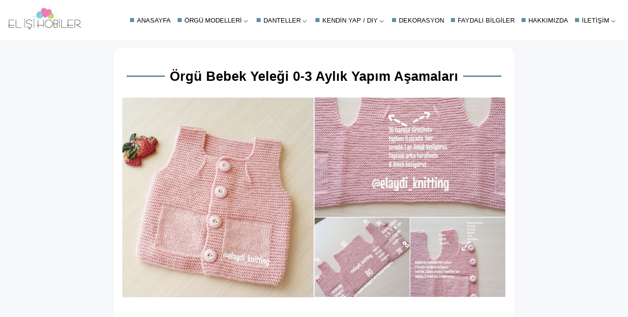

--- FILE ---
content_type: text/html; charset=UTF-8
request_url: https://www.elisihobiler.com/orgu-bebek-yelegi-0-3-aylik-yapim-asamalari/
body_size: 10044
content:
<!DOCTYPE html>
<html lang="tr">
<head>
	<meta charset="UTF-8">
	<meta name="viewport" content="width=device-width, initial-scale=1.0">
	<title>Örgü Bebek Yeleği 0-3 Aylık Yapım Aşamaları 2026 - El İşi Hobiler</title>
	<meta name='robots' content='index, follow, max-image-preview:large, max-snippet:-1, max-video-preview:-1' />

	<!-- This site is optimized with the Yoast SEO plugin v23.4 - https://yoast.com/wordpress/plugins/seo/ -->
	<meta name="description" content="0 / 3 aylık yenidoğan bebeklere yapım aşamalı yelek modeli. Erkek ve kız bebekler için bebek yeleğinin yapım aşamaları ile sizlerleyiz." />
	<link rel="canonical" href="https://www.elisihobiler.com/orgu-bebek-yelegi-0-3-aylik-yapim-asamalari/" />
	<meta property="og:locale" content="tr_TR" />
	<meta property="og:type" content="article" />
	<meta property="og:title" content="Örgü Bebek Yeleği 0-3 Aylık Yapım Aşamaları 2026 - El İşi Hobiler" />
	<meta property="og:description" content="0 / 3 aylık yenidoğan bebeklere yapım aşamalı yelek modeli. Erkek ve kız bebekler için bebek yeleğinin yapım aşamaları ile sizlerleyiz." />
	<meta property="og:url" content="https://www.elisihobiler.com/orgu-bebek-yelegi-0-3-aylik-yapim-asamalari/" />
	<meta property="og:site_name" content="El İşi Hobiler" />
	<meta property="article:publisher" content="https://www.facebook.com/yenihobisayfasi/" />
	<meta property="article:published_time" content="2017-07-30T09:32:45+00:00" />
	<meta property="og:image" content="https://www.elisihobiler.com/wp-content/uploads/2017/07/0-3-Aylik-Bebek-Yelegi-Yapilisi.jpg" />
	<meta property="og:image:width" content="1200" />
	<meta property="og:image:height" content="627" />
	<meta property="og:image:type" content="image/jpeg" />
	<meta name="author" content="Gülbin Kara" />
	<meta name="twitter:card" content="summary_large_image" />
	<meta name="twitter:creator" content="@elisihobiler" />
	<meta name="twitter:site" content="@elisihobiler" />
	<script type="application/ld+json" class="yoast-schema-graph">{"@context":"https://schema.org","@graph":[{"@type":"NewsArticle","@id":"https://www.elisihobiler.com/orgu-bebek-yelegi-0-3-aylik-yapim-asamalari/#article","isPartOf":{"@id":"https://www.elisihobiler.com/orgu-bebek-yelegi-0-3-aylik-yapim-asamalari/"},"author":{"name":"Gülbin Kara","@id":"https://www.elisihobiler.com/#/schema/person/c35dbd8685b2646024c52a5a0d943adf"},"headline":"Örgü Bebek Yeleği 0-3 Aylık Yapım Aşamaları","datePublished":"2017-07-30T09:32:45+00:00","dateModified":"2017-07-30T09:32:45+00:00","mainEntityOfPage":{"@id":"https://www.elisihobiler.com/orgu-bebek-yelegi-0-3-aylik-yapim-asamalari/"},"wordCount":271,"commentCount":4,"publisher":{"@id":"https://www.elisihobiler.com/#organization"},"image":{"@id":"https://www.elisihobiler.com/orgu-bebek-yelegi-0-3-aylik-yapim-asamalari/#primaryimage"},"thumbnailUrl":"https://www.elisihobiler.com/wp-content/uploads/2017/07/0-3-Aylik-Bebek-Yelegi-Yapilisi.jpg","articleSection":["Bebek Örgüleri","Bebek Yelekleri","Örgü Modelleri"],"inLanguage":"tr","potentialAction":[{"@type":"CommentAction","name":"Comment","target":["https://www.elisihobiler.com/orgu-bebek-yelegi-0-3-aylik-yapim-asamalari/#respond"]}]},{"@type":"WebPage","@id":"https://www.elisihobiler.com/orgu-bebek-yelegi-0-3-aylik-yapim-asamalari/","url":"https://www.elisihobiler.com/orgu-bebek-yelegi-0-3-aylik-yapim-asamalari/","name":"Örgü Bebek Yeleği 0-3 Aylık Yapım Aşamaları 2026 - El İşi Hobiler","isPartOf":{"@id":"https://www.elisihobiler.com/#website"},"primaryImageOfPage":{"@id":"https://www.elisihobiler.com/orgu-bebek-yelegi-0-3-aylik-yapim-asamalari/#primaryimage"},"image":{"@id":"https://www.elisihobiler.com/orgu-bebek-yelegi-0-3-aylik-yapim-asamalari/#primaryimage"},"thumbnailUrl":"https://www.elisihobiler.com/wp-content/uploads/2017/07/0-3-Aylik-Bebek-Yelegi-Yapilisi.jpg","datePublished":"2017-07-30T09:32:45+00:00","dateModified":"2017-07-30T09:32:45+00:00","description":"0 / 3 aylık yenidoğan bebeklere yapım aşamalı yelek modeli. Erkek ve kız bebekler için bebek yeleğinin yapım aşamaları ile sizlerleyiz.","breadcrumb":{"@id":"https://www.elisihobiler.com/orgu-bebek-yelegi-0-3-aylik-yapim-asamalari/#breadcrumb"},"inLanguage":"tr","potentialAction":[{"@type":"ReadAction","target":["https://www.elisihobiler.com/orgu-bebek-yelegi-0-3-aylik-yapim-asamalari/"]}]},{"@type":"ImageObject","inLanguage":"tr","@id":"https://www.elisihobiler.com/orgu-bebek-yelegi-0-3-aylik-yapim-asamalari/#primaryimage","url":"https://www.elisihobiler.com/wp-content/uploads/2017/07/0-3-Aylik-Bebek-Yelegi-Yapilisi.jpg","contentUrl":"https://www.elisihobiler.com/wp-content/uploads/2017/07/0-3-Aylik-Bebek-Yelegi-Yapilisi.jpg","width":1200,"height":627,"caption":"0-3 Aylik Bebek Yeleği Yapılışı"},{"@type":"BreadcrumbList","@id":"https://www.elisihobiler.com/orgu-bebek-yelegi-0-3-aylik-yapim-asamalari/#breadcrumb","itemListElement":[{"@type":"ListItem","position":1,"name":"Anasayfa","item":"https://www.elisihobiler.com/"},{"@type":"ListItem","position":2,"name":"Örgü Modelleri","item":"https://www.elisihobiler.com/orguler/"},{"@type":"ListItem","position":3,"name":"Bebek Örgüleri","item":"https://www.elisihobiler.com/orguler/bebek-orguleri/"},{"@type":"ListItem","position":4,"name":"Bebek Yelekleri","item":"https://www.elisihobiler.com/orguler/bebek-orguleri/bebek-yelekleri/"},{"@type":"ListItem","position":5,"name":"Örgü Bebek Yeleği 0-3 Aylık Yapım Aşamaları"}]},{"@type":"WebSite","@id":"https://www.elisihobiler.com/#website","url":"https://www.elisihobiler.com/","name":"El İşi Hobiler","description":"Evde yapılabilen el işleri, geri dönüşüm projeleri, kendin yap/DIY projeleri ve hobiler.","publisher":{"@id":"https://www.elisihobiler.com/#organization"},"potentialAction":[{"@type":"SearchAction","target":{"@type":"EntryPoint","urlTemplate":"https://www.elisihobiler.com/?s={search_term_string}"},"query-input":{"@type":"PropertyValueSpecification","valueRequired":true,"valueName":"search_term_string"}}],"inLanguage":"tr"},{"@type":"Organization","@id":"https://www.elisihobiler.com/#organization","name":"El İşi Hobiler","url":"https://www.elisihobiler.com/","logo":{"@type":"ImageObject","inLanguage":"tr","@id":"https://www.elisihobiler.com/#/schema/logo/image/","url":"https://www.elisihobiler.com/wp-content/uploads/logo.png","contentUrl":"https://www.elisihobiler.com/wp-content/uploads/logo.png","width":300,"height":90,"caption":"El İşi Hobiler"},"image":{"@id":"https://www.elisihobiler.com/#/schema/logo/image/"},"sameAs":["https://www.facebook.com/yenihobisayfasi/","https://x.com/elisihobiler","https://www.instagram.com/elislerihobiler/","https://tr.pinterest.com/elisihobiler/"]},{"@type":"Person","@id":"https://www.elisihobiler.com/#/schema/person/c35dbd8685b2646024c52a5a0d943adf","name":"Gülbin Kara","description":"Evli ve 2 çocuk annesiyim, boş zamanlarımda el işi ve hobi olarak aklınıza gelecek birçok şey hakkında araştırmalar yapıyor ve en güzel örnekleri yıllardır sizlere sunmaya çalışıyorum."}]}</script>
	<!-- / Yoast SEO plugin. -->


<link rel='dns-prefetch' href='//www.googletagmanager.com' />
<link rel='dns-prefetch' href='//pagead2.googlesyndication.com' />
<style id='wp-img-auto-sizes-contain-inline-css' type='text/css'>
img:is([sizes=auto i],[sizes^="auto," i]){contain-intrinsic-size:3000px 1500px}
/*# sourceURL=wp-img-auto-sizes-contain-inline-css */
</style>
<style id='wp-block-library-inline-css' type='text/css'>
:root{--wp-block-synced-color:#7a00df;--wp-block-synced-color--rgb:122,0,223;--wp-bound-block-color:var(--wp-block-synced-color);--wp-editor-canvas-background:#ddd;--wp-admin-theme-color:#007cba;--wp-admin-theme-color--rgb:0,124,186;--wp-admin-theme-color-darker-10:#006ba1;--wp-admin-theme-color-darker-10--rgb:0,107,160.5;--wp-admin-theme-color-darker-20:#005a87;--wp-admin-theme-color-darker-20--rgb:0,90,135;--wp-admin-border-width-focus:2px}@media (min-resolution:192dpi){:root{--wp-admin-border-width-focus:1.5px}}.wp-element-button{cursor:pointer}:root .has-very-light-gray-background-color{background-color:#eee}:root .has-very-dark-gray-background-color{background-color:#313131}:root .has-very-light-gray-color{color:#eee}:root .has-very-dark-gray-color{color:#313131}:root .has-vivid-green-cyan-to-vivid-cyan-blue-gradient-background{background:linear-gradient(135deg,#00d084,#0693e3)}:root .has-purple-crush-gradient-background{background:linear-gradient(135deg,#34e2e4,#4721fb 50%,#ab1dfe)}:root .has-hazy-dawn-gradient-background{background:linear-gradient(135deg,#faaca8,#dad0ec)}:root .has-subdued-olive-gradient-background{background:linear-gradient(135deg,#fafae1,#67a671)}:root .has-atomic-cream-gradient-background{background:linear-gradient(135deg,#fdd79a,#004a59)}:root .has-nightshade-gradient-background{background:linear-gradient(135deg,#330968,#31cdcf)}:root .has-midnight-gradient-background{background:linear-gradient(135deg,#020381,#2874fc)}:root{--wp--preset--font-size--normal:16px;--wp--preset--font-size--huge:42px}.has-regular-font-size{font-size:1em}.has-larger-font-size{font-size:2.625em}.has-normal-font-size{font-size:var(--wp--preset--font-size--normal)}.has-huge-font-size{font-size:var(--wp--preset--font-size--huge)}.has-text-align-center{text-align:center}.has-text-align-left{text-align:left}.has-text-align-right{text-align:right}.has-fit-text{white-space:nowrap!important}#end-resizable-editor-section{display:none}.aligncenter{clear:both}.items-justified-left{justify-content:flex-start}.items-justified-center{justify-content:center}.items-justified-right{justify-content:flex-end}.items-justified-space-between{justify-content:space-between}.screen-reader-text{border:0;clip-path:inset(50%);height:1px;margin:-1px;overflow:hidden;padding:0;position:absolute;width:1px;word-wrap:normal!important}.screen-reader-text:focus{background-color:#ddd;clip-path:none;color:#444;display:block;font-size:1em;height:auto;left:5px;line-height:normal;padding:15px 23px 14px;text-decoration:none;top:5px;width:auto;z-index:100000}html :where(.has-border-color){border-style:solid}html :where([style*=border-top-color]){border-top-style:solid}html :where([style*=border-right-color]){border-right-style:solid}html :where([style*=border-bottom-color]){border-bottom-style:solid}html :where([style*=border-left-color]){border-left-style:solid}html :where([style*=border-width]){border-style:solid}html :where([style*=border-top-width]){border-top-style:solid}html :where([style*=border-right-width]){border-right-style:solid}html :where([style*=border-bottom-width]){border-bottom-style:solid}html :where([style*=border-left-width]){border-left-style:solid}html :where(img[class*=wp-image-]){height:auto;max-width:100%}:where(figure){margin:0 0 1em}html :where(.is-position-sticky){--wp-admin--admin-bar--position-offset:var(--wp-admin--admin-bar--height,0px)}@media screen and (max-width:600px){html :where(.is-position-sticky){--wp-admin--admin-bar--position-offset:0px}}

/*# sourceURL=wp-block-library-inline-css */
</style><style id='global-styles-inline-css' type='text/css'>
:root{--wp--preset--aspect-ratio--square: 1;--wp--preset--aspect-ratio--4-3: 4/3;--wp--preset--aspect-ratio--3-4: 3/4;--wp--preset--aspect-ratio--3-2: 3/2;--wp--preset--aspect-ratio--2-3: 2/3;--wp--preset--aspect-ratio--16-9: 16/9;--wp--preset--aspect-ratio--9-16: 9/16;--wp--preset--color--black: #000000;--wp--preset--color--cyan-bluish-gray: #abb8c3;--wp--preset--color--white: #ffffff;--wp--preset--color--pale-pink: #f78da7;--wp--preset--color--vivid-red: #cf2e2e;--wp--preset--color--luminous-vivid-orange: #ff6900;--wp--preset--color--luminous-vivid-amber: #fcb900;--wp--preset--color--light-green-cyan: #7bdcb5;--wp--preset--color--vivid-green-cyan: #00d084;--wp--preset--color--pale-cyan-blue: #8ed1fc;--wp--preset--color--vivid-cyan-blue: #0693e3;--wp--preset--color--vivid-purple: #9b51e0;--wp--preset--gradient--vivid-cyan-blue-to-vivid-purple: linear-gradient(135deg,rgb(6,147,227) 0%,rgb(155,81,224) 100%);--wp--preset--gradient--light-green-cyan-to-vivid-green-cyan: linear-gradient(135deg,rgb(122,220,180) 0%,rgb(0,208,130) 100%);--wp--preset--gradient--luminous-vivid-amber-to-luminous-vivid-orange: linear-gradient(135deg,rgb(252,185,0) 0%,rgb(255,105,0) 100%);--wp--preset--gradient--luminous-vivid-orange-to-vivid-red: linear-gradient(135deg,rgb(255,105,0) 0%,rgb(207,46,46) 100%);--wp--preset--gradient--very-light-gray-to-cyan-bluish-gray: linear-gradient(135deg,rgb(238,238,238) 0%,rgb(169,184,195) 100%);--wp--preset--gradient--cool-to-warm-spectrum: linear-gradient(135deg,rgb(74,234,220) 0%,rgb(151,120,209) 20%,rgb(207,42,186) 40%,rgb(238,44,130) 60%,rgb(251,105,98) 80%,rgb(254,248,76) 100%);--wp--preset--gradient--blush-light-purple: linear-gradient(135deg,rgb(255,206,236) 0%,rgb(152,150,240) 100%);--wp--preset--gradient--blush-bordeaux: linear-gradient(135deg,rgb(254,205,165) 0%,rgb(254,45,45) 50%,rgb(107,0,62) 100%);--wp--preset--gradient--luminous-dusk: linear-gradient(135deg,rgb(255,203,112) 0%,rgb(199,81,192) 50%,rgb(65,88,208) 100%);--wp--preset--gradient--pale-ocean: linear-gradient(135deg,rgb(255,245,203) 0%,rgb(182,227,212) 50%,rgb(51,167,181) 100%);--wp--preset--gradient--electric-grass: linear-gradient(135deg,rgb(202,248,128) 0%,rgb(113,206,126) 100%);--wp--preset--gradient--midnight: linear-gradient(135deg,rgb(2,3,129) 0%,rgb(40,116,252) 100%);--wp--preset--font-size--small: 13px;--wp--preset--font-size--medium: 20px;--wp--preset--font-size--large: 36px;--wp--preset--font-size--x-large: 42px;--wp--preset--spacing--20: 0.44rem;--wp--preset--spacing--30: 0.67rem;--wp--preset--spacing--40: 1rem;--wp--preset--spacing--50: 1.5rem;--wp--preset--spacing--60: 2.25rem;--wp--preset--spacing--70: 3.38rem;--wp--preset--spacing--80: 5.06rem;--wp--preset--shadow--natural: 6px 6px 9px rgba(0, 0, 0, 0.2);--wp--preset--shadow--deep: 12px 12px 50px rgba(0, 0, 0, 0.4);--wp--preset--shadow--sharp: 6px 6px 0px rgba(0, 0, 0, 0.2);--wp--preset--shadow--outlined: 6px 6px 0px -3px rgb(255, 255, 255), 6px 6px rgb(0, 0, 0);--wp--preset--shadow--crisp: 6px 6px 0px rgb(0, 0, 0);}:where(.is-layout-flex){gap: 0.5em;}:where(.is-layout-grid){gap: 0.5em;}body .is-layout-flex{display: flex;}.is-layout-flex{flex-wrap: wrap;align-items: center;}.is-layout-flex > :is(*, div){margin: 0;}body .is-layout-grid{display: grid;}.is-layout-grid > :is(*, div){margin: 0;}:where(.wp-block-columns.is-layout-flex){gap: 2em;}:where(.wp-block-columns.is-layout-grid){gap: 2em;}:where(.wp-block-post-template.is-layout-flex){gap: 1.25em;}:where(.wp-block-post-template.is-layout-grid){gap: 1.25em;}.has-black-color{color: var(--wp--preset--color--black) !important;}.has-cyan-bluish-gray-color{color: var(--wp--preset--color--cyan-bluish-gray) !important;}.has-white-color{color: var(--wp--preset--color--white) !important;}.has-pale-pink-color{color: var(--wp--preset--color--pale-pink) !important;}.has-vivid-red-color{color: var(--wp--preset--color--vivid-red) !important;}.has-luminous-vivid-orange-color{color: var(--wp--preset--color--luminous-vivid-orange) !important;}.has-luminous-vivid-amber-color{color: var(--wp--preset--color--luminous-vivid-amber) !important;}.has-light-green-cyan-color{color: var(--wp--preset--color--light-green-cyan) !important;}.has-vivid-green-cyan-color{color: var(--wp--preset--color--vivid-green-cyan) !important;}.has-pale-cyan-blue-color{color: var(--wp--preset--color--pale-cyan-blue) !important;}.has-vivid-cyan-blue-color{color: var(--wp--preset--color--vivid-cyan-blue) !important;}.has-vivid-purple-color{color: var(--wp--preset--color--vivid-purple) !important;}.has-black-background-color{background-color: var(--wp--preset--color--black) !important;}.has-cyan-bluish-gray-background-color{background-color: var(--wp--preset--color--cyan-bluish-gray) !important;}.has-white-background-color{background-color: var(--wp--preset--color--white) !important;}.has-pale-pink-background-color{background-color: var(--wp--preset--color--pale-pink) !important;}.has-vivid-red-background-color{background-color: var(--wp--preset--color--vivid-red) !important;}.has-luminous-vivid-orange-background-color{background-color: var(--wp--preset--color--luminous-vivid-orange) !important;}.has-luminous-vivid-amber-background-color{background-color: var(--wp--preset--color--luminous-vivid-amber) !important;}.has-light-green-cyan-background-color{background-color: var(--wp--preset--color--light-green-cyan) !important;}.has-vivid-green-cyan-background-color{background-color: var(--wp--preset--color--vivid-green-cyan) !important;}.has-pale-cyan-blue-background-color{background-color: var(--wp--preset--color--pale-cyan-blue) !important;}.has-vivid-cyan-blue-background-color{background-color: var(--wp--preset--color--vivid-cyan-blue) !important;}.has-vivid-purple-background-color{background-color: var(--wp--preset--color--vivid-purple) !important;}.has-black-border-color{border-color: var(--wp--preset--color--black) !important;}.has-cyan-bluish-gray-border-color{border-color: var(--wp--preset--color--cyan-bluish-gray) !important;}.has-white-border-color{border-color: var(--wp--preset--color--white) !important;}.has-pale-pink-border-color{border-color: var(--wp--preset--color--pale-pink) !important;}.has-vivid-red-border-color{border-color: var(--wp--preset--color--vivid-red) !important;}.has-luminous-vivid-orange-border-color{border-color: var(--wp--preset--color--luminous-vivid-orange) !important;}.has-luminous-vivid-amber-border-color{border-color: var(--wp--preset--color--luminous-vivid-amber) !important;}.has-light-green-cyan-border-color{border-color: var(--wp--preset--color--light-green-cyan) !important;}.has-vivid-green-cyan-border-color{border-color: var(--wp--preset--color--vivid-green-cyan) !important;}.has-pale-cyan-blue-border-color{border-color: var(--wp--preset--color--pale-cyan-blue) !important;}.has-vivid-cyan-blue-border-color{border-color: var(--wp--preset--color--vivid-cyan-blue) !important;}.has-vivid-purple-border-color{border-color: var(--wp--preset--color--vivid-purple) !important;}.has-vivid-cyan-blue-to-vivid-purple-gradient-background{background: var(--wp--preset--gradient--vivid-cyan-blue-to-vivid-purple) !important;}.has-light-green-cyan-to-vivid-green-cyan-gradient-background{background: var(--wp--preset--gradient--light-green-cyan-to-vivid-green-cyan) !important;}.has-luminous-vivid-amber-to-luminous-vivid-orange-gradient-background{background: var(--wp--preset--gradient--luminous-vivid-amber-to-luminous-vivid-orange) !important;}.has-luminous-vivid-orange-to-vivid-red-gradient-background{background: var(--wp--preset--gradient--luminous-vivid-orange-to-vivid-red) !important;}.has-very-light-gray-to-cyan-bluish-gray-gradient-background{background: var(--wp--preset--gradient--very-light-gray-to-cyan-bluish-gray) !important;}.has-cool-to-warm-spectrum-gradient-background{background: var(--wp--preset--gradient--cool-to-warm-spectrum) !important;}.has-blush-light-purple-gradient-background{background: var(--wp--preset--gradient--blush-light-purple) !important;}.has-blush-bordeaux-gradient-background{background: var(--wp--preset--gradient--blush-bordeaux) !important;}.has-luminous-dusk-gradient-background{background: var(--wp--preset--gradient--luminous-dusk) !important;}.has-pale-ocean-gradient-background{background: var(--wp--preset--gradient--pale-ocean) !important;}.has-electric-grass-gradient-background{background: var(--wp--preset--gradient--electric-grass) !important;}.has-midnight-gradient-background{background: var(--wp--preset--gradient--midnight) !important;}.has-small-font-size{font-size: var(--wp--preset--font-size--small) !important;}.has-medium-font-size{font-size: var(--wp--preset--font-size--medium) !important;}.has-large-font-size{font-size: var(--wp--preset--font-size--large) !important;}.has-x-large-font-size{font-size: var(--wp--preset--font-size--x-large) !important;}
/*# sourceURL=global-styles-inline-css */
</style>

<style id='classic-theme-styles-inline-css' type='text/css'>
/*! This file is auto-generated */
.wp-block-button__link{color:#fff;background-color:#32373c;border-radius:9999px;box-shadow:none;text-decoration:none;padding:calc(.667em + 2px) calc(1.333em + 2px);font-size:1.125em}.wp-block-file__button{background:#32373c;color:#fff;text-decoration:none}
/*# sourceURL=/wp-includes/css/classic-themes.min.css */
</style>
<meta name="generator" content="Site Kit by Google 1.166.0" />
<!-- Site Kit tarafından eklenen Google AdSense meta etiketleri -->
<meta name="google-adsense-platform-account" content="ca-host-pub-2644536267352236">
<meta name="google-adsense-platform-domain" content="sitekit.withgoogle.com">
<!-- Site Kit tarafından eklenen Google AdSense meta etiketlerine son verin -->

<!-- Google AdSense snippet added by Site Kit -->
<script type="c879a57ac68ef6aeef938349-text/javascript" async="async" src="https://pagead2.googlesyndication.com/pagead/js/adsbygoogle.js?client=ca-pub-5171930229719860&amp;host=ca-host-pub-2644536267352236" crossorigin="anonymous"></script>

<!-- End Google AdSense snippet added by Site Kit -->
<link rel="icon" href="https://www.elisihobiler.com/wp-content/uploads/cropped-favicon-e1570361694852-32x32.png" sizes="32x32" />
<link rel="icon" href="https://www.elisihobiler.com/wp-content/uploads/cropped-favicon-e1570361694852-192x192.png" sizes="192x192" />
<link rel="apple-touch-icon" href="https://www.elisihobiler.com/wp-content/uploads/cropped-favicon-e1570361694852-180x180.png" />
<meta name="msapplication-TileImage" content="https://www.elisihobiler.com/wp-content/uploads/cropped-favicon-e1570361694852-270x270.png" />
<script async src="https://pagead2.googlesyndication.com/pagead/js/adsbygoogle.js?client=ca-pub-5171930229719860" crossorigin="anonymous" type="c879a57ac68ef6aeef938349-text/javascript"></script>
	<style>
	body, html {
		font-family: Arial, sans-serif;
		margin:0;
		background-color:#f7f8f9;
		overflow-x: hidden;
	}
	#container {
		max-width:800px;
		margin:auto;
		padding:0.5em;
		background-color:#fff;
		border-radius:1em;
	}
	
	h1 {
		font-size:1.7em;
	}
	
	h2 {
		font-size:1.5em;
	}
	
	h1, .center {
		text-align:center
	}
		
	.normal {
		font-weight: 300;
	}

	a {
		text-decoration:none;
		color:inherit
	}
		
	main {
		padding:0.5em;
	}
		
	main p, main ul li {
		font-weight: 300;
	}
		
	main .attachment-post-thumbnail {
		border-radius:0.5em;
	}
		

	p, main ul li {
		line-height:1.5
	}
		
	main img {
		width:100%;
		height:auto;
		box-sizing:border-box;
	}
		
	h1 {
		display: flex;
		align-items: center;
		text-align: center;
		line-height:1.5;
	}
		
	h1::before,
	h1::after {
		content: "";
		flex: 1;
		border-bottom: 3px solid #5f909e;
		margin: 0 10px;
	}
		
	.attachment-thumbnail {
		border:2px solid #5f909e;
	}
		
	.sep {
			color:#5f909e;
	}

.post-listing {
	display:grid; 
	grid-template-columns: repeat(3, 1fr); 
	grid-gap: 1em;
	text-align:center;
	} 

.post-listing .post {
	border:1px solid #ddd;
	border-radius: 0.5em;
	overflow: hidden;
	cursor:pointer;
}
		
.post-listing .post-title {
	line-height:1.5;
	margin:0.5em;
}

.post-listing .post-category {
	margin:0.5em;
	line-height:1.5;
	text-transform:uppercase;
	font-weight:200;
	font-size:0.7em;
	
}
@media(max-width:600px){.post-listing{grid-template-columns: repeat(1, 1fr);}}
		
.footer-nav-container {
    margin-top:1em;
    padding:1em;
    background:#fff;
}
.footer-nav-container nav{
    margin:auto;
    overflow:auto;
    display:flex;
    justify-content:center
}
.footer-nav-container ul{
    list-style-type:none;
    margin:0;
    padding:0;
    overflow:hidden
}
.footer-nav-container li{
    float:left;
    text-align:center
}
.footer-nav-container li a{
    margin:.5em
}

.footer-nav-container ul li:first-child .sep { color:white;} 

.footer-info{
	text-align:center;
	border-top:1px solid #f7f8f9;
	padding:1em;
}
		
/* Main Menu*/
	
.header-container {
	max-width:100%;
	background-color:white;
	margin-bottom:1em;
}
	
.header-nav {
	max-width:1300px;
    display: flex;
    justify-content: space-between;
    padding: 1em;
    align-items: center;
	margin: 0 auto;
}

.logo {

}

.label-toggle {
    display: none;
    font-size: 1.8rem;
    order: 2;
}

#toggle {
    display: none;
}

.nav-main-menu {
    display: flex;
}

.nav-main-menu ul {
    list-style-type: none;
    margin: 0;
    padding: 0;
    display: flex;
}

.nav-main-menu ul li a {
    margin: 0 0.5em;
    text-decoration: none;
	font-weight:normal;
	text-transform:uppercase;
	font-size:0.8em;
}

.nav-main-menu ul li a:before { 
	content:'■';
	color:#5f909e;
	font-size:1.3em;
	margin-right:0.3em;
}
		
.nav-main-menu ul li ul li a:before { 
	color:#5f84a1;
}
		
.nav-main-menu ul li a:hover {
	border-bottom:3px solid #5f909e;
}
	
.nav-main-menu ul ul {
	display:none;
	position: absolute;
}	

/* Show dropdown on hover */
		
.nav-main-menu ul > .menu-item-has-children > a:after {
	position: absolute;
    content: '\203A';
	font-size:1.6em;
	color:#5f909e;
	margin-left:0.3em;
	transform: rotate(90deg);
}
		
.nav-main-menu ul > li.menu-item-has-children {
	margin-right:1em;
}
		
.nav-main-menu ul li:hover > ul {
    display: block;
	background-color:white;
	min-width:160px;
	padding:0.5em;
	border:1px solid #5f909e;
}
		
.nav-main-menu ul li ul li {
	margin-top:1em;
	font-size:0.9em;
}
		
.nav-main-menu ul li ul li:first-child {
	margin-top:0;
}

@media (max-width: 1200px) {
    .header-nav {
        flex-direction: row;
        flex-wrap: wrap;
		width:100%;
    }

    .label-toggle {
        display: block;
        order: 2;
		margin-right: 1em;
		color:#5f909e;
		cursor:pointer;
    }

    .logo {
        order: 1;
		margin: 0 auto;
    }

    .nav-main-menu {
        display: none;
        width: 100%;
        order: 3;
    }

    .nav-main-menu ul {
        flex-direction: column;
    }

    .nav-main-menu ul li a {
        margin: 5px;
    }

	.nav-main-menu ul li {
		margin: 10px;
	}
   
	#toggle:checked + .logo + .nav-main-menu {
        display: flex;
    }
	
	.nav-main-menu ul ul {
		display:block;
		position: relative;
	}
	
	.nav-main-menu ul li ul li:first-child {
		margin-top:1em;
	}
	
	.nav-main-menu ul li:hover > ul {
		padding:0;
		border:none;
	}
}
		
	</style>
</head>
<body>
<div class="header-container">
<div class="header-nav">
    <label for="toggle" class="label-toggle">&#9776;</label>
    <input type="checkbox" id="toggle"/>
    <div class="logo">
				<a href="https://www.elisihobiler.com/" title="El İşi Hobiler" rel="home">
					<img width="150" height="45" src="https://www.elisihobiler.com/wp-content/uploads/logo.png" alt="El İşi Hobiler" loading="eager">				</a>
    </div>
    <nav class="nav-main-menu">
		<div class="menu-ana-menu-container"><ul id="menu-ana-menu" class="menu"><li id="menu-item-10294" class="menu-item menu-item-type-custom menu-item-object-custom menu-item-10294"><a href="/">Anasayfa</a></li>
<li id="menu-item-36" class="liste menu-item menu-item-type-taxonomy menu-item-object-category current-post-ancestor current-menu-parent current-post-parent menu-item-has-children menu-item-36"><a href="https://www.elisihobiler.com/orguler/">Örgü Modelleri</a>
<ul class="sub-menu">
	<li id="menu-item-9503" class="menu-item menu-item-type-taxonomy menu-item-object-category current-post-ancestor current-menu-parent current-post-parent menu-item-has-children menu-item-9503"><a href="https://www.elisihobiler.com/orguler/bebek-orguleri/">Bebek Örgüleri</a>
	<ul class="sub-menu">
		<li id="menu-item-1040" class="menu-item menu-item-type-taxonomy menu-item-object-category menu-item-1040"><a href="https://www.elisihobiler.com/orguler/bebek-orguleri/bebek-patikleri/">Bebek Patikleri</a></li>
		<li id="menu-item-9505" class="menu-item menu-item-type-taxonomy menu-item-object-category current-post-ancestor current-menu-parent current-post-parent menu-item-9505"><a href="https://www.elisihobiler.com/orguler/bebek-orguleri/bebek-yelekleri/">Bebek Yelekleri</a></li>
		<li id="menu-item-5430" class="menu-item menu-item-type-taxonomy menu-item-object-category menu-item-5430"><a href="https://www.elisihobiler.com/orguler/bebek-orguleri/bebek-bereleri/">Bebek Bereleri</a></li>
		<li id="menu-item-9504" class="menu-item menu-item-type-taxonomy menu-item-object-category menu-item-9504"><a href="https://www.elisihobiler.com/orguler/bebek-orguleri/bebek-hirkalari/">Bebek Hırkaları</a></li>
		<li id="menu-item-5086" class="menu-item menu-item-type-taxonomy menu-item-object-category menu-item-5086"><a href="https://www.elisihobiler.com/orguler/bebek-orguleri/bebek-battaniyeleri/">Bebek Battaniyeleri</a></li>
	</ul>
</li>
	<li id="menu-item-41" class="menu-item menu-item-type-taxonomy menu-item-object-category menu-item-41"><a href="https://www.elisihobiler.com/lif-modelleri/">Lif Modelleri</a></li>
	<li id="menu-item-40" class="menu-item menu-item-type-taxonomy menu-item-object-category menu-item-40"><a href="https://www.elisihobiler.com/orguler/hirkalar/">Hırkalar</a></li>
	<li id="menu-item-43" class="menu-item menu-item-type-taxonomy menu-item-object-category menu-item-43"><a href="https://www.elisihobiler.com/orguler/yelekler/">Yelekler</a></li>
	<li id="menu-item-37" class="menu-item menu-item-type-taxonomy menu-item-object-category menu-item-37"><a href="https://www.elisihobiler.com/orguler/atkilar/">Atkılar</a></li>
	<li id="menu-item-42" class="menu-item menu-item-type-taxonomy menu-item-object-category menu-item-42"><a href="https://www.elisihobiler.com/orguler/patikler/">Patikler</a></li>
	<li id="menu-item-39" class="menu-item menu-item-type-taxonomy menu-item-object-category menu-item-39"><a href="https://www.elisihobiler.com/orguler/bereler/">Bereler</a></li>
</ul>
</li>
<li id="menu-item-26" class="liste menu-item menu-item-type-taxonomy menu-item-object-category menu-item-has-children menu-item-26"><a href="https://www.elisihobiler.com/danteller/">Danteller</a>
<ul class="sub-menu">
	<li id="menu-item-28" class="menu-item menu-item-type-taxonomy menu-item-object-category menu-item-28"><a href="https://www.elisihobiler.com/danteller/igne-oyalari/">İğne Oyaları</a></li>
	<li id="menu-item-27" class="menu-item menu-item-type-taxonomy menu-item-object-category menu-item-27"><a href="https://www.elisihobiler.com/danteller/havlu-kenarlari/">Havlu Kenarları</a></li>
	<li id="menu-item-29" class="menu-item menu-item-type-taxonomy menu-item-object-category menu-item-29"><a href="https://www.elisihobiler.com/el-isleri/kanavice/">Kanaviçe</a></li>
	<li id="menu-item-30" class="menu-item menu-item-type-taxonomy menu-item-object-category menu-item-30"><a href="https://www.elisihobiler.com/danteller/kurdele-nakisi/">Kurdele Nakışı</a></li>
	<li id="menu-item-31" class="menu-item menu-item-type-taxonomy menu-item-object-category menu-item-31"><a href="https://www.elisihobiler.com/danteller/oya-modelleri/">Oya Modelleri</a></li>
</ul>
</li>
<li id="menu-item-34" class="kadin menu-item menu-item-type-taxonomy menu-item-object-category menu-item-has-children menu-item-34"><a href="https://www.elisihobiler.com/kendin-yap-diy/">Kendin Yap / DIY</a>
<ul class="sub-menu">
	<li id="menu-item-35" class="menu-item menu-item-type-taxonomy menu-item-object-category menu-item-35"><a href="https://www.elisihobiler.com/kendin-yap-diy/geri-donusum/">Geri Dönüşüm</a></li>
</ul>
</li>
<li id="menu-item-32" class="dekorasyon menu-item menu-item-type-taxonomy menu-item-object-category menu-item-32"><a href="https://www.elisihobiler.com/dekorasyon/">Dekorasyon</a></li>
<li id="menu-item-9502" class="kalem menu-item menu-item-type-taxonomy menu-item-object-category menu-item-9502"><a href="https://www.elisihobiler.com/faydali-bilgiler/">Faydalı Bilgiler</a></li>
<li id="menu-item-20086" class="menu-item menu-item-type-post_type menu-item-object-page menu-item-20086"><a href="https://www.elisihobiler.com/hakkimizda/">Hakkımızda</a></li>
<li id="menu-item-20087" class="menu-item menu-item-type-post_type menu-item-object-page current-post-parent menu-item-has-children menu-item-20087"><a href="https://www.elisihobiler.com/iletisim/">İletişim</a>
<ul class="sub-menu">
	<li id="menu-item-20085" class="menu-item menu-item-type-post_type menu-item-object-page menu-item-20085"><a href="https://www.elisihobiler.com/reklam/">Reklam</a></li>
	<li id="menu-item-20084" class="menu-item menu-item-type-post_type menu-item-object-page menu-item-20084"><a href="https://www.elisihobiler.com/telif-hakki-bildirimi/">Telif Hakkı Bildirimi</a></li>
</ul>
</li>
</ul></div>    </nav>
</div>
</div>
	<div id="container">
		<main><article>
	<h1>Örgü Bebek Yeleği 0-3 Aylık Yapım Aşamaları</h1>	<img width="1200" height="627" src="https://www.elisihobiler.com/wp-content/uploads/2017/07/0-3-Aylik-Bebek-Yelegi-Yapilisi.jpg" class="attachment-post-thumbnail size-post-thumbnail wp-post-image" alt="0-3 Aylik Bebek Yeleği Yapılışı" decoding="async" fetchpriority="high" srcset="https://www.elisihobiler.com/wp-content/uploads/2017/07/0-3-Aylik-Bebek-Yelegi-Yapilisi.jpg 1200w, https://www.elisihobiler.com/wp-content/uploads/2017/07/0-3-Aylik-Bebek-Yelegi-Yapilisi-768x401.jpg 768w" sizes="(max-width: 1200px) 100vw, 1200px" /><div style="min-height:336px;"><script async src="https://pagead2.googlesyndication.com/pagead/js/adsbygoogle.js?client=ca-pub-8059077088189797" crossorigin="anonymous" type="c879a57ac68ef6aeef938349-text/javascript"></script> <!-- elisihobiler-esnek --> <ins class="adsbygoogle" style="display:block" data-ad-client="ca-pub-8059077088189797" data-ad-slot="9511018508" data-ad-format="auto" data-full-width-responsive="true"></ins> <script type="c879a57ac68ef6aeef938349-text/javascript"> (adsbygoogle = window.adsbygoogle || []).push({}); </script></div>
	<p>0 / 3 aylık yenidoğan bebeklere yapım aşamalı yelek modeli. Erkek ve kız bebekler için bebek yeleğinin yapım aşamaları ile sizlerleyiz.</p>
<p>Yenidoğan bebeklere şirin mi şirin bir yelek örmek ister misiniz? Eğer yenidoğan bir bebeğiniz varsa veya çevrenizde yeni doğum yapan bir yakınınız varsa onlara hediye olarak bebek yeleği yapabilirsiniz. 0 / 3 aylık erkek veya kız farketmez yenidoğan bebeklere çok güzel bir yelek modeli paylaşıyoruz. <a href="https://www.instagram.com/elaydi_knitting/"><strong>elaydi_knitting</strong></a> sayfasında yayınlamış olduğu bebek yeleği ile örmeyi bilmeyenler için yardımcı olmak istemiş. Bizlerde <strong>bebek yeleği yapılışı</strong> modelini hemen sizlerle paylaştık.</p>
<p><strong>Yenidoğan bebek yeleği yapılışı</strong> için öncelikle aşağıdaki malzemeleri hazırlayın. Daha sonra aşağıdaki resimlerde yapım aşamalarına ulaşabilirsiniz.</p>
<p><strong>Malzemeler</strong></p>
<ul>
<li>1 yumak istediğiniz yün</li>
<li>3.5 numara şiş</li>
<li>4 tane düğme</li>
</ul>
<h2><span style="color: #ff0000;"> 0-3 Aylık Bebek Yeleği Yapılışı</span></h2>
<p>&nbsp;</p>
<p><img decoding="async" class="aligncenter size-full wp-image-9698" src="https://www.elisihobiler.com/wp-content/uploads/2017/07/0-3-Aylik-Bebek-Yelegi-Yapilisi-1.jpg" alt="0-3 Aylik Bebek Yeleği Yapılışı 1" width="650" height="650" /></p>
<p>Bebek yelegimizin yapılışı..Erkek kız bebeği de giyebilirler , rengine göre yaparsanız..</p>
<p><img decoding="async" class="aligncenter size-full wp-image-9699" src="https://www.elisihobiler.com/wp-content/uploads/2017/07/0-3-Aylik-Bebek-Yelegi-Yapilisi-2.jpg" alt="0-3 Aylik Bebek Yeleği Yapılışı 2" width="650" height="650" /></p>
<p>Yeleğin anlatımına devam.. Demeden gecemicem bu yelegi bitmiş duruyordu sayıları aklımda değildi, sırf çok isteyen var diye omuzlarını soktum, sayılarını saydım, sizlerle paylaşabilmek için..</p>
<p><img decoding="async" class="aligncenter size-full wp-image-9700" src="https://www.elisihobiler.com/wp-content/uploads/2017/07/0-3-Aylik-Bebek-Yelegi-Yapilisi-3.jpg" alt="0-3 Aylik Bebek Yeleği Yapılışı 3" width="650" height="650" /></p>
<p>Buda arka tarafı yakından görmek isteyenlere.. Sitemize yeni katılan arkadaşlara hoşgeldiniz, umarım severek takip edersiniz. Yapmak isteyen herkese şimdiden kolay gelsin..</p>
<p><img decoding="async" class="aligncenter size-full wp-image-9701" src="https://www.elisihobiler.com/wp-content/uploads/2017/07/0-3-Aylik-Bebek-Yelegi-Yapilisi-4.jpg" alt="0-3 Aylik Bebek Yeleği Yapılışı 4" width="650" height="650" /></p>
<p><img decoding="async" class="aligncenter size-full wp-image-9702" src="https://www.elisihobiler.com/wp-content/uploads/2017/07/0-3-Aylik-Bebek-Yelegi-Yapilisi-5.jpg" alt="0-3 Aylik Bebek Yeleği Yapılışı 5" width="650" height="650" /></p>
<p style="text-align: center;">Daha fazla anlatımlı yelek istiyorsanız <a href="https://www.elisihobiler.com/orguler/bebek-orguleri/bebek-yelekleri/"><strong>örgü bebek yelekleri</strong></a> sayfasına göz atabilirsiniz.</p>
<div style="min-height:336px;"><script async src="https://pagead2.googlesyndication.com/pagead/js/adsbygoogle.js?client=ca-pub-8059077088189797" crossorigin="anonymous" type="c879a57ac68ef6aeef938349-text/javascript"></script> <!-- elisihobiler-esnek --> <ins class="adsbygoogle" style="display:block" data-ad-client="ca-pub-8059077088189797" data-ad-slot="9511018508" data-ad-format="auto" data-full-width-responsive="true"></ins> <script type="c879a57ac68ef6aeef938349-text/javascript"> (adsbygoogle = window.adsbygoogle || []).push({}); </script></div>
</article>
<aside>
<style>
.related-post-listing {
	display:grid; 
	grid-template-columns: repeat(2, 1fr); 
	grid-gap: 1em;
	text-align:center;
	} 

.related-post-listing .post {
	border:1px solid #cfc4cd;
	border-radius: 1em;
	overflow: hidden;
	cursor:pointer;
}
		
.related-post-listing .related-post-title {
	line-height:1.5;
	margin:0.5em;
}
@media(max-width:600px){.related-post-listing{grid-template-columns: repeat(1, 1fr);}}
</style>
	<p class="sub-title">Diğer Bebek Örgüleri</p>
	<div class="related-post-listing">
	
		<div class="related-post"><a href="https://www.elisihobiler.com/az-ip-giden-kolay-fermuar-detayli-bebek-yelek-orgu-modeli-yapilisi/"><div class="related-post-image"><img width="825" height="510" src="https://www.elisihobiler.com/wp-content/uploads/az-ip-giden-kolay-fermuar-detayli-bebek-yelek-orgu-modeli-yapilisi.jpg" class="attachment-post-thumbnail size-post-thumbnail wp-post-image" alt="Az İp Giden Kolay Fermuar Detaylı Bebek Yelek Örgü Modeli Yapılışı" loading="lazy" decoding="async" srcset="https://www.elisihobiler.com/wp-content/uploads/az-ip-giden-kolay-fermuar-detayli-bebek-yelek-orgu-modeli-yapilisi.jpg 825w, https://www.elisihobiler.com/wp-content/uploads/az-ip-giden-kolay-fermuar-detayli-bebek-yelek-orgu-modeli-yapilisi-768x475.jpg 768w" sizes="auto, (max-width: 825px) 100vw, 825px" /></div></a><a href="https://www.elisihobiler.com/az-ip-giden-kolay-fermuar-detayli-bebek-yelek-orgu-modeli-yapilisi/"><div class="related-post-title">Az İp Giden Kolay Fermuar Detaylı Bebek Yelek Örgü Modeli Yapılışı</div></a></div>
	
		<div class="related-post"><a href="https://www.elisihobiler.com/bebek-orgu-kuzu-patik-modeli-yapilisi/"><div class="related-post-image"><img width="725" height="408" src="https://www.elisihobiler.com/wp-content/uploads/Kuzu-Patik-Yapimi-e1564414357545.jpg" class="attachment-post-thumbnail size-post-thumbnail wp-post-image" alt="Kuzu Patik Yapımı" loading="lazy" decoding="async" /></div></a><a href="https://www.elisihobiler.com/bebek-orgu-kuzu-patik-modeli-yapilisi/"><div class="related-post-title">Çok Şirin Kırmızı Beyaz Renk Bebek Örgü Kuzu Patik Modeli Yapılışı</div></a></div>
	
		<div class="related-post"><a href="https://www.elisihobiler.com/resimli-anlatimli-bebek-cocuk-yelek-orgu-modeli/"><div class="related-post-image"><img width="725" height="408" src="https://www.elisihobiler.com/wp-content/uploads/3-3.5-yas-cocuk-yelegi-e1564218010120.jpg" class="attachment-post-thumbnail size-post-thumbnail wp-post-image" alt="3-3.5 Yaş Örgü Çocuk Yeleği Tarifi" loading="lazy" decoding="async" /></div></a><a href="https://www.elisihobiler.com/resimli-anlatimli-bebek-cocuk-yelek-orgu-modeli/"><div class="related-post-title">Resimli Anlatımlı Bebek Çocuk Yelek Örgü Modeli</div></a></div>
	
		<div class="related-post"><a href="https://www.elisihobiler.com/yaprak-robali-pembe-renk-orgu-bebek-elbisesi-modeli-yapilisi/"><div class="related-post-image"><img width="1199" height="627" src="https://www.elisihobiler.com/wp-content/uploads/Yaprak-Robali-Bebek-Elbisesi-Yapilisi-e1564070478927.jpg" class="attachment-post-thumbnail size-post-thumbnail wp-post-image" alt="Yaprak Robalı Bebek Elbisesi Yapılışı" loading="lazy" decoding="async" /></div></a><a href="https://www.elisihobiler.com/yaprak-robali-pembe-renk-orgu-bebek-elbisesi-modeli-yapilisi/"><div class="related-post-title">Yaprak Robalı Pembe Renk Örgü Bebek Elbisesi Modeli Yapılışı</div></a></div>
	
		<div class="related-post"><a href="https://www.elisihobiler.com/renk-renk-tunus-isi-bebek-yelek-elbise-orgu-modelleri/"><div class="related-post-image"><img width="1200" height="627" src="https://www.elisihobiler.com/wp-content/uploads/Tunus-isi-bebek-yelekleri.jpg" class="attachment-post-thumbnail size-post-thumbnail wp-post-image" alt="Tunus işi bebek yelekleri" loading="lazy" decoding="async" srcset="https://www.elisihobiler.com/wp-content/uploads/Tunus-isi-bebek-yelekleri.jpg 1200w, https://www.elisihobiler.com/wp-content/uploads/Tunus-isi-bebek-yelekleri-768x401.jpg 768w" sizes="auto, (max-width: 1200px) 100vw, 1200px" /></div></a><a href="https://www.elisihobiler.com/renk-renk-tunus-isi-bebek-yelek-elbise-orgu-modelleri/"><div class="related-post-title">Renk Renk Tunus İşi Bebek Yelek Elbise Örgü Modelleri</div></a></div>
	
		<div class="related-post"><a href="https://www.elisihobiler.com/tig-isi-pembe-renk-bebek-tavsan-patik-modeli-yapilisi/"><div class="related-post-image"><img width="1199" height="626" src="https://www.elisihobiler.com/wp-content/uploads/2017/01/Tavsan-patik-yapilisi-e1563980703450.jpg" class="attachment-post-thumbnail size-post-thumbnail wp-post-image" alt="" loading="lazy" decoding="async" /></div></a><a href="https://www.elisihobiler.com/tig-isi-pembe-renk-bebek-tavsan-patik-modeli-yapilisi/"><div class="related-post-title">Tığ İşi Pembe Renk Bebek Tavşan Patik Modeli Yapılışı</div></a></div>
	
		<div class="related-post"><a href="https://www.elisihobiler.com/bon-bon-sekeri-orgu-bebek-hirkasi-modeli-yapilisi/"><div class="related-post-image"><img width="1200" height="628" src="https://www.elisihobiler.com/wp-content/uploads/Bon-Bon-Sekeri-Orgu-Bebek-Hirkasi-Yapimi.jpg" class="attachment-post-thumbnail size-post-thumbnail wp-post-image" alt="Bon Bon Şekeri Örgü Bebek Hırkası Yapımı" loading="lazy" decoding="async" srcset="https://www.elisihobiler.com/wp-content/uploads/Bon-Bon-Sekeri-Orgu-Bebek-Hirkasi-Yapimi.jpg 1200w, https://www.elisihobiler.com/wp-content/uploads/Bon-Bon-Sekeri-Orgu-Bebek-Hirkasi-Yapimi-768x402.jpg 768w" sizes="auto, (max-width: 1200px) 100vw, 1200px" /></div></a><a href="https://www.elisihobiler.com/bon-bon-sekeri-orgu-bebek-hirkasi-modeli-yapilisi/"><div class="related-post-title">Bon Bon Şekeri Örgü Bebek Hırkası Modeli Yapılışı</div></a></div>
	
		<div class="related-post"><a href="https://www.elisihobiler.com/tunus-isi-papatyali-tig-isi-mavi-beyaz-yelek-yapilisi/"><div class="related-post-image"><img width="727" height="409" src="https://www.elisihobiler.com/wp-content/uploads/Tunus-isi-papatyali-mavi-yelek-yapilisi-e1563792626111.jpg" class="attachment-post-thumbnail size-post-thumbnail wp-post-image" alt="Tunus işi papatyalı mavi yelek yapılışı" loading="lazy" decoding="async" /></div></a><a href="https://www.elisihobiler.com/tunus-isi-papatyali-tig-isi-mavi-beyaz-yelek-yapilisi/"><div class="related-post-title">Tunus İşi Papatyalı Tığ İşi Mavi Beyaz Yelek Yapılışı</div></a></div>
	
		<div class="related-post"><a href="https://www.elisihobiler.com/artan-iplerden-yapilan-cok-sik-bebek-yelek-modeli-yapilisi/"><div class="related-post-image"><img width="1190" height="623" src="https://www.elisihobiler.com/wp-content/uploads/Artan-iplerle-yelek-yapimi-e1563696811671.jpg" class="attachment-post-thumbnail size-post-thumbnail wp-post-image" alt="" loading="lazy" decoding="async" /></div></a><a href="https://www.elisihobiler.com/artan-iplerden-yapilan-cok-sik-bebek-yelek-modeli-yapilisi/"><div class="related-post-title">Artan İplerden Yapılan Çok Şık Bebek Yelek Modeli Yapılışı</div></a></div>
	
		<div class="related-post"><a href="https://www.elisihobiler.com/resimli-anlatimli-ayi-yavrusu-motifli-bebek-yelek-orgu-modeli/"><div class="related-post-image"><img width="1200" height="628" src="https://www.elisihobiler.com/wp-content/uploads/Ayi-Yavrusu-Motifli-Bebek-Yelegi.jpg" class="attachment-post-thumbnail size-post-thumbnail wp-post-image" alt="Ayı Yavrusu Motifli Bebek Yeleği" loading="lazy" decoding="async" srcset="https://www.elisihobiler.com/wp-content/uploads/Ayi-Yavrusu-Motifli-Bebek-Yelegi.jpg 1200w, https://www.elisihobiler.com/wp-content/uploads/Ayi-Yavrusu-Motifli-Bebek-Yelegi-768x402.jpg 768w, https://www.elisihobiler.com/wp-content/uploads/Ayi-Yavrusu-Motifli-Bebek-Yelegi-150x79.jpg 150w" sizes="auto, (max-width: 1200px) 100vw, 1200px" /></div></a><a href="https://www.elisihobiler.com/resimli-anlatimli-ayi-yavrusu-motifli-bebek-yelek-orgu-modeli/"><div class="related-post-title">Resimli Anlatımlı Ayı Yavrusu Motifli Bebek Yelek Örgü Modeli</div></a></div>
		</div>
</aside>
</main>
</div>
<div class="footer-nav-container normal">
    <nav><div class="menu-footer-menu-container"><ul id="menu-footer-menu" class="menu"><li id="menu-item-13869" class="menu-item menu-item-type-post_type menu-item-object-page menu-item-13869"><span class="sep">■</span><a href="https://www.elisihobiler.com/iletisim/">İletişim</a></li>
<li id="menu-item-13888" class="menu-item menu-item-type-post_type menu-item-object-page menu-item-13888"><span class="sep">■</span><a href="https://www.elisihobiler.com/hakkimizda/">Hakkımızda</a></li>
<li id="menu-item-13892" class="menu-item menu-item-type-post_type menu-item-object-page menu-item-13892"><span class="sep">■</span><a href="https://www.elisihobiler.com/reklam/">Reklam</a></li>
<li id="menu-item-13897" class="menu-item menu-item-type-post_type menu-item-object-page menu-item-13897"><span class="sep">■</span><a href="https://www.elisihobiler.com/telif-hakki-bildirimi/">Telif Hakkı Bildirimi</a></li>
</ul></div></nav>
</div>
<div class="footer-info normal">&copy; 2026 <a href="/">El İşi Hobiler</a> <span class="sep">■</span> Evde yapılabilen el işleri, geri dönüşüm projeleri, kendin yap/DIY projeleri ve hobiler.</div>
<script type="speculationrules">
{"prefetch":[{"source":"document","where":{"and":[{"href_matches":"/*"},{"not":{"href_matches":["/wp-*.php","/wp-admin/*","/wp-content/uploads/*","/wp-content/*","/wp-content/plugins/*","/wp-content/themes/el-isi-hobiler/*","/*\\?(.+)"]}},{"not":{"selector_matches":"a[rel~=\"nofollow\"]"}},{"not":{"selector_matches":".no-prefetch, .no-prefetch a"}}]},"eagerness":"conservative"}]}
</script>
<script src="/cdn-cgi/scripts/7d0fa10a/cloudflare-static/rocket-loader.min.js" data-cf-settings="c879a57ac68ef6aeef938349-|49" defer></script></body>
</html>
<!--
Performance optimized by W3 Total Cache. Learn more: https://www.boldgrid.com/w3-total-cache/

Object Caching 123/339 objects using Memcached
Page Caching using Disk: Enhanced 
Database Caching using Memcached

Served from: www.elisihobiler.com @ 2026-01-20 03:27:33 by W3 Total Cache
-->

--- FILE ---
content_type: text/html; charset=utf-8
request_url: https://www.google.com/recaptcha/api2/aframe
body_size: 257
content:
<!DOCTYPE HTML><html><head><meta http-equiv="content-type" content="text/html; charset=UTF-8"></head><body><script nonce="wrCDnw2NXorYqPWqd6muwA">/** Anti-fraud and anti-abuse applications only. See google.com/recaptcha */ try{var clients={'sodar':'https://pagead2.googlesyndication.com/pagead/sodar?'};window.addEventListener("message",function(a){try{if(a.source===window.parent){var b=JSON.parse(a.data);var c=clients[b['id']];if(c){var d=document.createElement('img');d.src=c+b['params']+'&rc='+(localStorage.getItem("rc::a")?sessionStorage.getItem("rc::b"):"");window.document.body.appendChild(d);sessionStorage.setItem("rc::e",parseInt(sessionStorage.getItem("rc::e")||0)+1);localStorage.setItem("rc::h",'1768871919408');}}}catch(b){}});window.parent.postMessage("_grecaptcha_ready", "*");}catch(b){}</script></body></html>